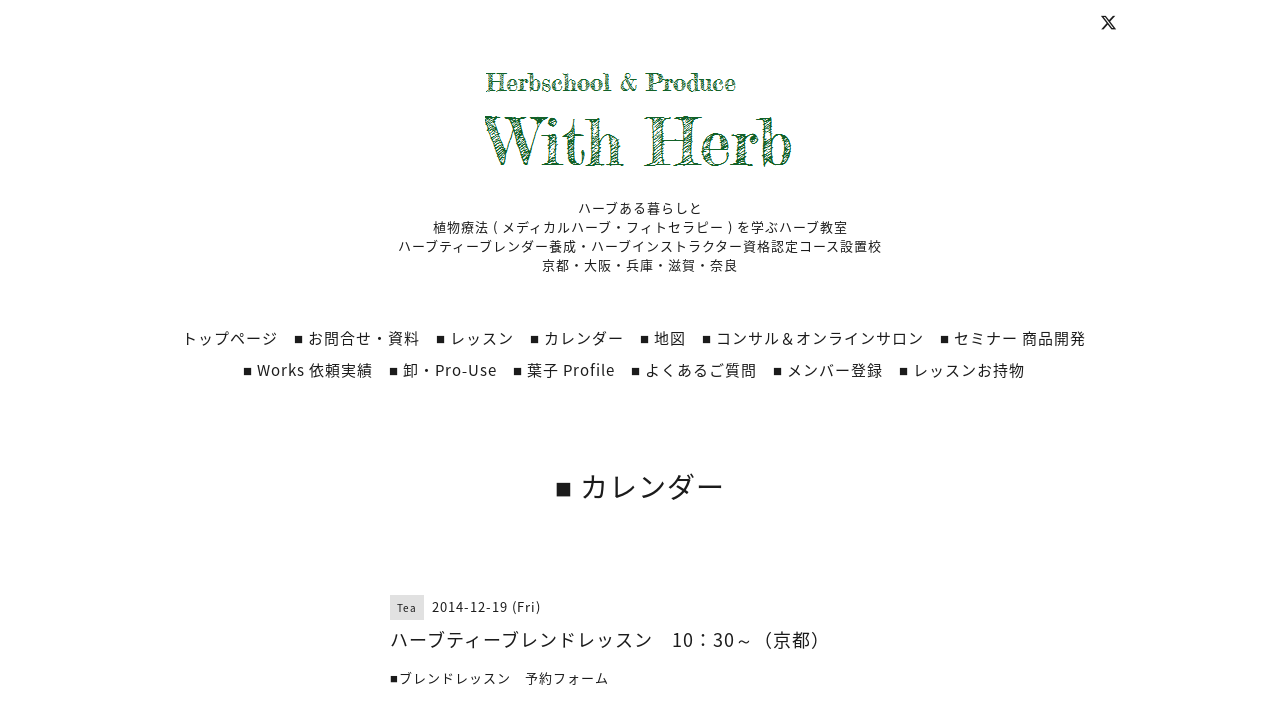

--- FILE ---
content_type: text/html; charset=utf-8
request_url: https://with-herb.com/calendar/757403
body_size: 2959
content:
<!DOCTYPE html>
<html lang="ja">
<head>
<!-- Slider: ver.202006040000 -->
<meta http-equiv="content-type" content="text/html; charset=utf-8" />
<title>ハーブティーブレンドレッスン　10：30～（京都） - ハーブスクール ウィズハーブ | ハーブ教室＆セミナー</title>
<meta name="viewport" content="width=device-width, initial-scale=1, maximum-scale=1, user-scalable=yes" />
<meta name="keywords" content="ハーブ,ハーブスクール,ハーブ教室,ハーブティー,資格,セミナー,講演,大阪,京都,料理,レシピ,ハーブ講師,検定,カフェ" />
<meta name="description" content="■ブレンドレッスン　予約フォーム" />
<meta property="og:title" content="ハーブスクール ウィズハーブ | ハーブ教室＆セミナー" />
<meta property="og:image" content="https://cdn.goope.jp/11205/1409160157057c4x.png" />
<meta property="og:site_name" content="ハーブスクール ウィズハーブ | ハーブ教室＆セミナー" />
<meta http-equiv="content-style-type" content="text/css" />
<meta http-equiv="content-script-type" content="text/javascript" />
<link rel="shortcut icon" href="//cdn.goope.jp/11205/150206141603axdg.ico" />
<link rel="alternate" type="application/rss+xml" title="ハーブスクール ウィズハーブ | ハーブ教室＆セミナー / RSS" href="/feed.rss" />
<link href='//fonts.googleapis.com/css?family=Abel|Gilda+Display|Lora|Playfair+Display+SC|Cinzel|Open+Sans+Condensed:300' rel='stylesheet' type='text/css'>
<link rel="stylesheet" type="text/css" href="/css/font-awesome/css/font-awesome.min.css" media="all" />
<style type="text/css" media="all">@import "/style.css?158129-1597711437";</style>
<script type="text/javascript" src="/assets/jquery/jquery-3.5.1.min.js"></script>
<script type="text/javascript" src="/assets/easing/easing.js"></script>
<script type="text/javascript" src="/js/tooltip.js"></script>
<script type="text/javascript" src="/assets/colorbox/jquery.colorbox-1.6.4.min.js"></script>
<script type="text/javascript" src="/assets/mobilemenu/mobilemenu.js"></script>

    <script>
      $(function(){
        // Android4.4未満判別
        if( navigator.userAgent.indexOf('Android') > 0 && typeof window.orientation != 'undefined' && typeof(EventSource) == 'undefined') {
          $('body').addClass('ua-android-u440');
        }
        $("body").mobile_menu({
          menu: ['#main-nav ul'],
          menu_width: 200,
          prepend_button_to: '#mobile-bar'
          });
        $(document).ready(function(){
          $("#main").find(".thickbox").colorbox({rel:'thickbox',maxWidth: '98%'});
        });
      });
    </script>

</head>
  <body id="calendar" class="color_01">
  <!-- container/ -->
  <div id="container" class="color_01 color_bg_01">
  <!-- header/ -->
  <div id="header" class="color_bg_01">

    <!-- tel_number/ -->
    <div class="tel_area clearfix">
      <div class="shop_rss"><a href="/feed.rss"><img src="/img/icon/rss2.png" /></a></div>
      <div class="shop_tel">TEL&nbsp;/&nbsp;070-1449-7322</div>
    </div>
    <!-- /tel_number -->

    <!-- header_inner/ -->
    <div id="header_inner" class="clearfix">

      <!-- smartphone_gnav/ -->
      <nav id="main-nav">
        <ul class="gnav_smart_phone">
        
        <li><a href="/"  class="footer_navi_top">トップページ</a></li>
        
        <li><a href="/contact"  class="footer_navi_contact">■ お問合せ・資料</a></li>
        
        <li><a href="/menu"  class="footer_navi_menu">■ レッスン</a></li>
        
        <li><a href="/calendar"  class="footer_navi_calendar active">■ カレンダー</a></li>
        
        <li><a href="/free/map"  class="footer_navi_free free_34053">■ 地図</a></li>
        
        <li><a href="/free/herbaldays01"  class="footer_navi_free free_455531">■ コンサル＆オンラインサロン</a></li>
        
        <li><a href="/free/seminer"  class="footer_navi_free free_23804">■ セミナー 商品開発</a></li>
        
        <li><a href="/free/works"  class="footer_navi_free free_23592">■ Works 依頼実績</a></li>
        
        <li><a href="http://ws.formzu.net/dist/S21408791/" target="_blank" class="footer_navi_links links_19270">■ 卸・Pro‐Use</a></li>
        
        <li><a href="/free/pfofile"  class="footer_navi_free free_33457">■ 葉子 Profile</a></li>
        
        <li><a href="http://with-herb-faq.blogspot.jp/" target="_blank" class="footer_navi_links links_8114">■ よくあるご質問</a></li>
        
        <li><a href="/free/touroku"  class="footer_navi_free free_34965">■ メンバー登録</a></li>
        
        <li><a href="/free/mochimono-top"  class="footer_navi_free free_24619">■ レッスンお持物</a></li>
        
        </ul>
      </nav>
      <!-- /smartphone_gnav -->

      <div class="header_social_wrap">
         
        <a href="https://twitter.com/herb_youko" target="_blank">
          <span class="icon-twitter"></span>
        </a>
        
        

        
      </div>

      <!-- site_title/ -->
      <nav id="mobile-bar"></nav>
      <div class="site_title">
        <h1 class="site_logo color_01">
          <a class="shop_sitename" href="https://with-herb.com"><img src='//cdn.goope.jp/11205/1409160157057c4x.png' alt='ハーブスクール ウィズハーブ | ハーブ教室＆セミナー' /></a>
        </h1>
        <div class="site_description site_description_smartphone">ハーブある暮らしと<br />
植物療法 ( メディカルハーブ・フィトセラピー ) を学ぶハーブ教室<br />
ハーブティーブレンダー養成・ハーブインストラクター資格認定コース設置校<br />
京都・大阪・兵庫・滋賀・奈良</div>
      </div>
      <!-- /site_title -->

      <!-- gnav/ -->
      <ul class="gnav">
        
        <li><a href="/"  class="navi_top">トップページ</a></li>
        
        <li><a href="/contact"  class="navi_contact">■ お問合せ・資料</a></li>
        
        <li><a href="/menu"  class="navi_menu">■ レッスン</a></li>
        
        <li><a href="/calendar"  class="navi_calendar active">■ カレンダー</a></li>
        
        <li><a href="/free/map"  class="navi_free free_34053">■ 地図</a></li>
        
        <li><a href="/free/herbaldays01"  class="navi_free free_455531">■ コンサル＆オンラインサロン</a></li>
        
        <li><a href="/free/seminer"  class="navi_free free_23804">■ セミナー 商品開発</a></li>
        
        <li><a href="/free/works"  class="navi_free free_23592">■ Works 依頼実績</a></li>
        
        <li><a href="http://ws.formzu.net/dist/S21408791/" target="_blank" class="navi_links links_19270">■ 卸・Pro‐Use</a></li>
        
        <li><a href="/free/pfofile"  class="navi_free free_33457">■ 葉子 Profile</a></li>
        
        <li><a href="http://with-herb-faq.blogspot.jp/" target="_blank" class="navi_links links_8114">■ よくあるご質問</a></li>
        
        <li><a href="/free/touroku"  class="navi_free free_34965">■ メンバー登録</a></li>
        
        <li><a href="/free/mochimono-top"  class="navi_free free_24619">■ レッスンお持物</a></li>
        
      </ul>
      <!-- /gnav -->

    </div>
    <!--/header_inner-->
  </div>
  <!-- /header -->

    <div id="wrapper">
      <div id="wrapper_inner"  class="clearfix">
        <!-- /contents -->
        <div id="contents" class="clearfix">
        <!-- メイン部分ここから -->
        <div id="main">
          <div id="main_inner">




    

    

    

    
    <!----------------------------------------------

      ページ：カレンダー

    ---------------------------------------------->
    <h2 class="page_title">■ カレンダー</h2>

    


    
    <div class="schedule_detail">
      <div>
      <span class="schedule_detail_category color_bg_04 color_01">Tea</span>&nbsp; <span class="schedule_detail_date color_01">2014-12-19 (Fri)</span>
      </div>
      <div class="schedule_detail_title">
        ハーブティーブレンドレッスン　10：30～（京都）
      </div>
      <div class="schedule_detail_body textfield">
        
        <p>■ブレンドレッスン　<a href="http://ws.formzu.net/dist/S27456990/">予約フォーム</a></p>
        <br class="clear" />
      </div>
    </div>
    

    

    


    

    

    

    

    

    
    </div>
  </div>
  <!-- // メイン部分ここまで -->
            <!-- sidebar/ -->
            <div id="sidebar" class="clearfix">
              <div id="sidebar_inner">

                <!-- サブナビここから // -->
                <ul class="sub_navi_side">
                  
                  
                  
                  
                  
                  
                  
                  
                  
                  
                  
                  
                  
                  
                  
                  
                  
                  
                  
                  
                  
                  
                  
                  
                  
                  
                  
                </ul>
                <!-- サブナビここまで // -->
            </div>
          </div>
          <!-- /sidebar -->

    </div>
    <!-- /contents -->

        </div>
        <!-- /wrapper_inner -->
    </div>
    <!-- /wrapper -->
  </div>
  <!--  /container -->
        <!-- footer/ -->
        <div id="footer">
          <div id="footer_inner" class="color_bg_01">
            <!-- ナビゲーションパーツここから // -->
            <div class="navi_parts_area">
              <div id="navi_parts">
<div class="navi_parts_detail">
<a href="http://with-herbshop.com/" target="_blank"><img src="//cdn.goope.jp/11205/171206182802-5a27b822c9f20.png" alt="" /></a>
</div>
<div class="navi_parts_detail">
<a href="http://herbcooking-recipe.blogspot.jp/" target="_blank"><img src="//cdn.goope.jp/11205/1408271222069qrx.jpg" alt="ハーブcookingレシピ" /></a>
</div>
<div class="navi_parts_detail">
<a href="https://lin.ee/gjvS7pg8"><img src="https://scdn.line-apps.com/n/line_add_friends/btn/ja.png" alt="友だち追加" height="36" border="0"></a>
</div>
</div>

              <br class="clear" />
            </div>
            <!-- // ナビゲーションパーツここまで -->
          </div>
          <!-- /footer_inner -->
        </div>
        <!-- /footer -->

        <!-- footer_copyright/ -->
        <div id="footer_copyright" class="color_bg_04 color_01">
          <div id="footer_copyright_inner">

            

            <div class="copyright">
              &copy;2026 <a href="https://with-herb.com">ウィズハーブ</a>. All Rights Reserved.
            </div>
          </div>
        </div>
        <!-- /footer_copyright -->
</body>
</html>
